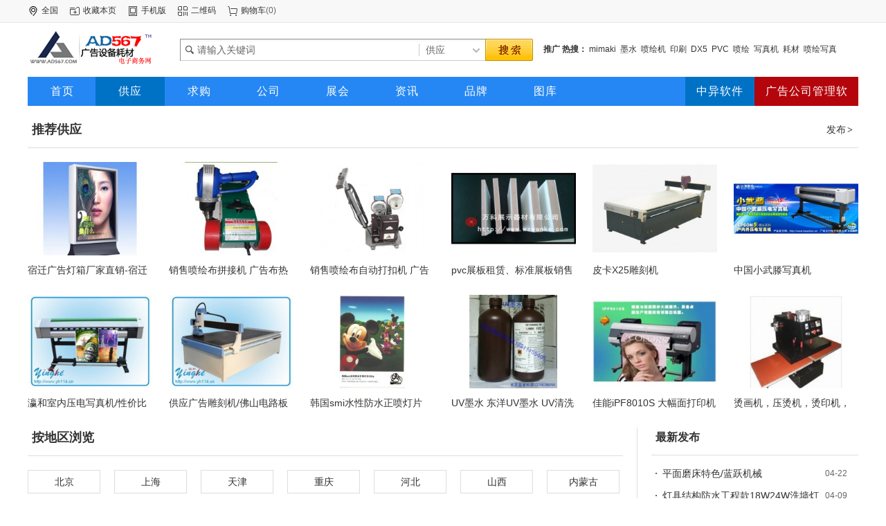

--- FILE ---
content_type: text/html
request_url: http://ad567.com/b2b/sell/
body_size: 6776
content:
<!doctype html>
<html>
<head>
<meta charset="UTF-8"/>
<title>广告设备材料 广告耗材报价 广告设备材料报价 广告设备材料批发市场 耗材批发 中国广告设备耗材网</title>
<meta name="keywords" content="广告设备,广告耗材,广告材料,广告制作耗材,广告网,广告耗材网,广告设备价格,广告耗材价格,喷绘机价格,写真机价格,广告耗材批发,广告设备批发"/>
<meta http-equiv="mobile-agent" content="format=html5;url=http://ad567.com/b2b/mobile/sell/">
<link rel="shortcut icon" type="image/x-icon" href="http://ad567.com/b2b/favicon.ico"/>
<link rel="bookmark" type="image/x-icon" href="http://ad567.com/b2b/favicon.ico"/>
<link rel="canonical" href="http://ad567.com/b2b/sell/"/>
<link rel="archives" title="广告网 广告设备网 广告耗材网" href="http://ad567.com/b2b/archiver/"/>
<link rel="stylesheet" type="text/css" href="http://ad567.com/b2b/skin/default/style.css"/>
<link rel="stylesheet" type="text/css" href="http://ad567.com/b2b/skin/default/sell.css"/>
<!--[if lte IE 6]>
<link rel="stylesheet" type="text/css" href="http://ad567.com/b2b/skin/default/ie6.css"/>
<![endif]-->
<script type="text/javascript">window.onerror=function(){return true;}</script><script type="text/javascript" src="http://ad567.com/b2b/lang/zh-cn/lang.js"></script>
<script type="text/javascript" src="http://ad567.com/b2b/file/script/config.js"></script>
<!--[if lte IE 9]><!-->
<script type="text/javascript" src="http://ad567.com/b2b/file/script/jquery-1.5.2.min.js"></script>
<!--<![endif]-->
<!--[if (gte IE 10)|!(IE)]><!-->
<script type="text/javascript" src="http://ad567.com/b2b/file/script/jquery-2.1.1.min.js"></script>
<!--<![endif]-->
<script type="text/javascript" src="http://ad567.com/b2b/file/script/common.js"></script>
<script type="text/javascript" src="http://ad567.com/b2b/file/script/page.js"></script>
<script type="text/javascript">
GoMobile('http://ad567.com/b2b/mobile/sell/');
var searchid = 5;
</script>
</head>
<body>
<div class="head" id="head">
<div class="head_m">
<div class="head_r" id="destoon_member"></div>
<div class="head_l">
<ul>
<li class="h_location"><a href="http://ad567.com/b2b/api/city.php" title="点击切换城市"><span id="destoon_city">全国</span></a></li><li class="h_fav"><script type="text/javascript">addFav('收藏本页');</script></li>
<li class="h_mobile"><a href="javascript:Dmobile();">手机版</a></li><li class="h_qrcode"><a href="javascript:Dqrcode();">二维码</a></li><li class="h_cart"><a href="http://ad567.com/b2b/member/cart.php">购物车</a>(<span class="head_t" id="destoon_cart">0</span>)</li></ul>
</div>
</div>
</div>
<div class="m head_s" id="destoon_space"></div>
<div class="m"><div id="search_tips" style="display:none;"></div></div>
<div id="destoon_qrcode" style="display:none;"></div><div class="m">
<div id="search_module" style="display:none;" onmouseout="Dh('search_module');" onmouseover="Ds('search_module');">
<ul>
<li onclick="setModule('5','供应')">供应</li><li onclick="setModule('6','求购')">求购</li><li onclick="setModule('4','公司')">公司</li><li onclick="setModule('8','展会')">展会</li><li onclick="setModule('21','资讯')">资讯</li><li onclick="setModule('13','品牌')">品牌</li><li onclick="setModule('12','图库')">图库</li></ul>
</div>
</div>
<div class="m">
<div class="logo f_l"><a href="http://ad567.com/b2b/"><img src="http://ad567.com/b2b/skin/default/image/logo.gif" alt="广告网 广告设备网 广告耗材网"/></a></div>
<form id="destoon_search" action="http://ad567.com/b2b/sell/search.php" onsubmit="return Dsearch(1);">
<input type="hidden" name="moduleid" value="5" id="destoon_moduleid"/>
<input type="hidden" name="spread" value="0" id="destoon_spread"/>
<div class="head_search">
<div>
<input name="kw" id="destoon_kw" type="text" class="search_i" value="请输入关键词" onfocus="if(this.value=='请输入关键词') this.value='';" onkeyup="STip(this.value);" autocomplete="off" x-webkit-speech speech/><input type="text" id="destoon_select" class="search_m" value="供应" readonly onfocus="this.blur();" onclick="$('#search_module').fadeIn('fast');"/><input type="submit" value=" " class="search_s"/>
</div>
</div>
</form>
<div class="head_search_kw f_l"><a href="" onclick="Dsearch_top();return false;"><strong>推广</strong></a> 
<a href="" onclick="Dsearch_adv();return false;"><strong>热搜：</strong></a>
<span id="destoon_word"><a href="http://ad567.com/b2b/sell/search.php?kw=mimaki">mimaki</a>&nbsp; <a href="http://ad567.com/b2b/sell/search.php?kw=%E5%A2%A8%E6%B0%B4">墨水</a>&nbsp; <a href="http://ad567.com/b2b/sell/search.php?kw=%E5%96%B7%E7%BB%98%E6%9C%BA">喷绘机</a>&nbsp; <a href="http://ad567.com/b2b/sell/search.php?kw=%E5%8D%B0%E5%88%B7">印刷</a>&nbsp; <a href="http://ad567.com/b2b/sell/search.php?kw=DX5">DX5</a>&nbsp; <a href="http://ad567.com/b2b/sell/search.php?kw=PVC">PVC</a>&nbsp; <a href="http://ad567.com/b2b/sell/search.php?kw=%E5%96%B7%E7%BB%98">喷绘</a>&nbsp; <a href="http://ad567.com/b2b/sell/search.php?kw=%E5%86%99%E7%9C%9F%E6%9C%BA">写真机</a>&nbsp; <a href="http://ad567.com/b2b/sell/search.php?kw=%E8%80%97%E6%9D%90">耗材</a>&nbsp; <a href="http://ad567.com/b2b/sell/search.php?kw=%E5%96%B7%E7%BB%98%E5%86%99%E7%9C%9F">喷绘写真</a>&nbsp; </span></div>
</div>
<div class="m">
<div class="menu">
<ul>
<li><a href="http://ad567.com/b2b/"><span>首页</span></a></li><li class="menuon"><a href="http://ad567.com/b2b/sell/"><span>供应</span></a></li><li><a href="http://ad567.com/b2b/buy/"><span>求购</span></a></li><li><a href="http://ad567.com/b2b/company/"><span>公司</span></a></li><li><a href="http://ad567.com/b2b/exhibit/"><span>展会</span></a></li><li><a href="http://ad567.com/b2b/news/"><span>资讯</span></a></li><li><a href="http://ad567.com/b2b/brand/"><span>品牌</span></a></li><li><a href="http://ad567.com/b2b/photo/"><span>图库</span></a></li><li style="width:150px;float:right;background:#b4050c;"><a href="http://zhongyee.com/product/erp.html" target="_blank"><span>广告公司管理软件</span></a></li>
<li style="float:right;" class="menuon"><a href="http://zhongyee.com" target="_blank"><span>中异软件</span></a></li>
</ul>
</div>
</div>
<div class="m b20" id="headb"></div><div class="m o_h">
<div class="head-txt"><span><a href="http://ad567.com/b2b/member/my.php?mid=5&action=add" target="_blank">发布<i>&gt;</i></a></span><strong>推荐供应</strong></div>
<div class="list-img list0"><div>
<a href="http://ad567.com/b2b/sell/show-9825.html"><img src="http://www.ad567.com/b2b/file/upload/201704/18/17-27-47-81-4744.jpg.middle.jpg" width="180" height="135" alt=""/></a>
<ul>
<li><a href="http://ad567.com/b2b/sell/show-9825.html" title="宿迁广告灯箱厂家直销-宿迁柏美凌广告设备">宿迁广告灯箱厂家直销-宿迁柏美凌广告设备</a></li></ul>
</div>
<div>
<a href="http://ad567.com/b2b/sell/show-687.html"><img src="http://www.ad567.com/b2b/file/upload/201309/22/22-24-39-28-260.jpg.middle.jpg" width="180" height="135" alt=""/></a>
<ul>
<li><a href="http://ad567.com/b2b/sell/show-687.html" title="销售喷绘布拼接机  广告布热拼机价格">销售喷绘布拼接机  广告布热拼机价格</a></li></ul>
</div>
<div>
<a href="http://ad567.com/b2b/sell/show-686.html"><img src="http://www.ad567.com/b2b/file/upload/201309/22/22-22-58-52-260.jpg.middle.jpg" width="180" height="135" alt=""/></a>
<ul>
<li><a href="http://ad567.com/b2b/sell/show-686.html" title="销售喷绘布自动打扣机 广告布自动打扣机价格">销售喷绘布自动打扣机 广告布自动打扣机价格</a></li></ul>
</div>
<div>
<a href="http://ad567.com/b2b/sell/show-683.html"><img src="http://www.ad567.com/b2b/file/upload/201309/20/10-09-51-14-769.jpg.middle.jpg" width="180" height="135" alt=""/></a>
<ul>
<li><a href="http://ad567.com/b2b/sell/show-683.html" title="pvc展板租赁、标准展板销售租赁、舞台展板、地台销售">pvc展板租赁、标准展板销售租赁、舞台展板、地台销售</a></li></ul>
</div>
<div>
<a href="http://ad567.com/b2b/sell/show-197.html"><img src="http://www.ad567.com/b2b/file/upload/201210/20/14-35-37-36-95.jpg.middle.jpg" width="180" height="135" alt=""/></a>
<ul>
<li><a href="http://ad567.com/b2b/sell/show-197.html" title="皮卡X25雕刻机">皮卡X25雕刻机</a></li></ul>
</div>
<div>
<a href="http://ad567.com/b2b/sell/show-93.html"><img src="http://www.ad567.com/b2b/file/upload/201208/08/11-43-46-17-46.jpg.middle.jpg" width="180" height="135" alt=""/></a>
<ul>
<li><a href="http://ad567.com/b2b/sell/show-93.html" title="中国小武滕写真机">中国小武滕写真机</a></li></ul>
</div>
<div>
<a href="http://ad567.com/b2b/sell/show-57.html"><img src="http://www.ad567.com/b2b/file/upload/201206/12/15-34-30-62-24.jpg.middle.jpg" width="180" height="135" alt=""/></a>
<ul>
<li><a href="http://ad567.com/b2b/sell/show-57.html" title="瀛和室内压电写真机/性价比最好的写真机">瀛和室内压电写真机/性价比最好的写真机</a></li></ul>
</div>
<div>
<a href="http://ad567.com/b2b/sell/show-53.html"><img src="http://www.ad567.com/b2b/file/upload/201206/12/15-06-32-99-24.jpg.middle.jpg" width="180" height="135" alt=""/></a>
<ul>
<li><a href="http://ad567.com/b2b/sell/show-53.html" title="供应广告雕刻机/佛山电路板雕刻">供应广告雕刻机/佛山电路板雕刻</a></li></ul>
</div>
<div>
<a href="http://ad567.com/b2b/sell/show-36.html"><img src="http://www.ad567.com/b2b/file/upload/201204/30/13-40-56-81-17.jpg.middle.jpg" width="180" height="135" alt=""/></a>
<ul>
<li><a href="http://ad567.com/b2b/sell/show-36.html" title="韩国smi水性防水正喷灯片">韩国smi水性防水正喷灯片</a></li></ul>
</div>
<div>
<a href="http://ad567.com/b2b/sell/show-33.html"><img src="http://www.ad567.com/b2b/file/upload/201204/28/16-51-04-27-16.jpg.middle.jpg" width="180" height="135" alt=""/></a>
<ul>
<li><a href="http://ad567.com/b2b/sell/show-33.html" title="UV墨水 东洋UV墨水 UV清洗液">UV墨水 东洋UV墨水 UV清洗液</a></li></ul>
</div>
<div>
<a href="http://ad567.com/b2b/sell/show-4.html"><img src="http://www.ad567.com/b2b/file/upload/201203/31/20-19-06-49-2.jpg.middle.jpg" width="180" height="135" alt=""/></a>
<ul>
<li><a href="http://ad567.com/b2b/sell/show-4.html" title="佳能iPF8010S 大幅面打印机">佳能iPF8010S 大幅面打印机</a></li></ul>
</div>
<div>
<a href="http://ad567.com/b2b/sell/show-3.html"><img src="http://www.ad567.com/b2b/file/upload/201203/31/17-20-23-65-1.jpg.middle.jpg" width="180" height="135" alt=""/></a>
<ul>
<li><a href="http://ad567.com/b2b/sell/show-3.html" title="烫画机，压烫机，烫印机，热转印机，烫钻机">烫画机，压烫机，烫印机，热转印机，烫钻机</a></li></ul>
</div>
<span class="c_b"></span></div>
</div>
<div class="m m3">
<div class="m3l o_h">
<div class="head-txt"><strong>按地区浏览</strong></div>
<div class="list-area">
<ul>
<li><a href="http://ad567.com/b2b/sell/search.php?areaid=1">北京</a></li>
<li><a href="http://ad567.com/b2b/sell/search.php?areaid=2">上海</a></li>
<li><a href="http://ad567.com/b2b/sell/search.php?areaid=3">天津</a></li>
<li><a href="http://ad567.com/b2b/sell/search.php?areaid=4">重庆</a></li>
<li><a href="http://ad567.com/b2b/sell/search.php?areaid=5">河北</a></li>
<li><a href="http://ad567.com/b2b/sell/search.php?areaid=6">山西</a></li>
<li><a href="http://ad567.com/b2b/sell/search.php?areaid=7">内蒙古</a></li>
<li><a href="http://ad567.com/b2b/sell/search.php?areaid=8">辽宁</a></li>
<li><a href="http://ad567.com/b2b/sell/search.php?areaid=9">吉林</a></li>
<li><a href="http://ad567.com/b2b/sell/search.php?areaid=10">黑龙江</a></li>
<li><a href="http://ad567.com/b2b/sell/search.php?areaid=11">江苏</a></li>
<li><a href="http://ad567.com/b2b/sell/search.php?areaid=12">浙江</a></li>
<li><a href="http://ad567.com/b2b/sell/search.php?areaid=13">安徽</a></li>
<li><a href="http://ad567.com/b2b/sell/search.php?areaid=14">福建</a></li>
<li><a href="http://ad567.com/b2b/sell/search.php?areaid=15">江西</a></li>
<li><a href="http://ad567.com/b2b/sell/search.php?areaid=16">山东</a></li>
<li><a href="http://ad567.com/b2b/sell/search.php?areaid=17">河南</a></li>
<li><a href="http://ad567.com/b2b/sell/search.php?areaid=18">湖北</a></li>
<li><a href="http://ad567.com/b2b/sell/search.php?areaid=19">湖南</a></li>
<li><a href="http://ad567.com/b2b/sell/search.php?areaid=20">广东</a></li>
<li><a href="http://ad567.com/b2b/sell/search.php?areaid=21">广西</a></li>
<li><a href="http://ad567.com/b2b/sell/search.php?areaid=22">海南</a></li>
<li><a href="http://ad567.com/b2b/sell/search.php?areaid=23">四川</a></li>
<li><a href="http://ad567.com/b2b/sell/search.php?areaid=24">贵州</a></li>
<li><a href="http://ad567.com/b2b/sell/search.php?areaid=25">云南</a></li>
<li><a href="http://ad567.com/b2b/sell/search.php?areaid=26">西藏</a></li>
<li><a href="http://ad567.com/b2b/sell/search.php?areaid=27">陕西</a></li>
<li><a href="http://ad567.com/b2b/sell/search.php?areaid=28">甘肃</a></li>
<li><a href="http://ad567.com/b2b/sell/search.php?areaid=29">青海</a></li>
<li><a href="http://ad567.com/b2b/sell/search.php?areaid=30">宁夏</a></li>
<li><a href="http://ad567.com/b2b/sell/search.php?areaid=31">新疆</a></li>
<li><a href="http://ad567.com/b2b/sell/search.php?areaid=32">台湾</a></li>
<li><a href="http://ad567.com/b2b/sell/search.php?areaid=33">香港</a></li>
<li><a href="http://ad567.com/b2b/sell/search.php?areaid=34">澳门</a></li>
</ul>
<div class="c_b"></div>
</div>
<div class="head-txt"><strong>按行业浏览</strong></div>
<div class="list-cate">
<table width="100%" cellpadding="0" cellspacing="0">
<tr><td valign="top">
<p>
<a href="http://ad567.com/b2b/sell/1-c1-1.html" class="px16"><strong>广告设备</strong></a>
</p>
<ul>
<li><a href="http://ad567.com/b2b/sell/5-c5-1.html">写真机 绘图仪</a><i>|</i></li>
<li><a href="http://ad567.com/b2b/sell/7-c7-1.html">吸塑机</a><i>|</i></li>
<li><a href="http://ad567.com/b2b/sell/8-c8-1.html">刻字机</a><i>|</i></li>
<li><a href="http://ad567.com/b2b/sell/9-c9-1.html">条幅机</a><i>|</i></li>
<li><a href="http://ad567.com/b2b/sell/10-c10-1.html">工艺设备</a><i>|</i></li>
<li><a href="http://ad567.com/b2b/sell/11-c11-1.html">激光雕刻切割</a><i>|</i></li>
<li><a href="http://ad567.com/b2b/sell/12-c12-1.html">数码快印机</a><i>|</i></li>
<li><a href="http://ad567.com/b2b/sell/13-c13-1.html">礼品制作设备</a><i>|</i></li>
<li><a href="http://ad567.com/b2b/sell/14-c14-1.html">广告宣传设备</a><i>|</i></li>
<li><a href="http://ad567.com/b2b/sell/16-c16-1.html">广告制作配件</a></li>
</ul>
</td>
<td valign="top">
<p>
<a href="http://ad567.com/b2b/sell/4-c4-1.html" class="px16"><strong>喷绘机</strong></a>
</p>
<ul>
<li><a href="http://ad567.com/b2b/sell/398-c398-1.html">UV平板喷绘机</a><i>|</i></li>
<li><a href="http://ad567.com/b2b/sell/399-c399-1.html">纺织直喷机</a><i>|</i></li>
<li><a href="http://ad567.com/b2b/sell/400-c400-1.html">平台喷绘机</a><i>|</i></li>
<li><a href="http://ad567.com/b2b/sell/401-c401-1.html">数码纺织印花机</a></li>
</ul>
</td>
</tr><tr><td valign="top">
<p>
<a href="http://ad567.com/b2b/sell/6-c6-1.html" class="px16"><strong>雕刻机</strong></a>
</p>
<ul>
<li><a href="http://ad567.com/b2b/sell/391-c391-1.html">石材雕刻机</a><i>|</i></li>
<li><a href="http://ad567.com/b2b/sell/392-c392-1.html">玻璃雕刻机</a><i>|</i></li>
<li><a href="http://ad567.com/b2b/sell/393-c393-1.html">木工雕刻机</a></li>
</ul>
</td>
<td valign="top">
<p>
<a href="http://ad567.com/b2b/sell/15-c15-1.html" class="px16"><strong>行业软件</strong></a>
</p>
<ul>
<li><a href="http://ad567.com/b2b/sell/345-c345-1.html">广告行业管理软件</a><i>|</i></li>
<li><a href="http://ad567.com/b2b/sell/346-c346-1.html">RIP输出软件</a><i>|</i></li>
<li><a href="http://ad567.com/b2b/sell/347-c347-1.html">设备驱动程序</a><i>|</i></li>
<li><a href="http://ad567.com/b2b/sell/348-c348-1.html">LED影像程序</a><i>|</i></li>
<li><a href="http://ad567.com/b2b/sell/349-c349-1.html">广告制作软件</a></li>
</ul>
</td>
</tr><tr><td valign="top">
<p>
<a href="http://ad567.com/b2b/sell/17-c17-1.html" class="px16"><strong>广告耗材</strong></a>
</p>
<ul>
<li><a href="http://ad567.com/b2b/sell/24-c24-1.html">墨水</a><i>|</i></li>
<li><a href="http://ad567.com/b2b/sell/25-c25-1.html">反光材料</a><i>|</i></li>
<li><a href="http://ad567.com/b2b/sell/26-c26-1.html">弱溶剂材料</a><i>|</i></li>
<li><a href="http://ad567.com/b2b/sell/27-c27-1.html">广告制作材料</a><i>|</i></li>
<li><a href="http://ad567.com/b2b/sell/28-c28-1.html">广告板材</a><i>|</i></li>
<li><a href="http://ad567.com/b2b/sell/29-c29-1.html">广告辅料</a><i>|</i></li>
<li><a href="http://ad567.com/b2b/sell/30-c30-1.html">数码快印耗材</a></li>
</ul>
</td>
<td valign="top">
<p>
<a href="http://ad567.com/b2b/sell/18-c18-1.html" class="px16"><strong>广告制品</strong></a>
</p>
<ul>
<li><a href="http://ad567.com/b2b/sell/31-c31-1.html">指示牌证卡</a><i>|</i></li>
<li><a href="http://ad567.com/b2b/sell/32-c32-1.html">太阳能 节能广告制品</a><i>|</i></li>
<li><a href="http://ad567.com/b2b/sell/33-c33-1.html">工艺字画</a><i>|</i></li>
<li><a href="http://ad567.com/b2b/sell/34-c34-1.html">灯箱</a></li>
</ul>
</td>
</tr><tr><td valign="top">
<p>
<a href="http://ad567.com/b2b/sell/19-c19-1.html" class="px16"><strong>展览展具</strong></a>
</p>
<ul>
<li><a href="http://ad567.com/b2b/sell/35-c35-1.html">促销展具</a><i>|</i></li>
<li><a href="http://ad567.com/b2b/sell/37-c37-1.html">设备租赁出售</a></li>
</ul>
</td>
<td valign="top">
<p>
<a href="http://ad567.com/b2b/sell/20-c20-1.html" class="px16"><strong>光电照明</strong></a>
</p>
<ul>
<li><a href="http://ad567.com/b2b/sell/38-c38-1.html">霓虹灯类</a><i>|</i></li>
<li><a href="http://ad567.com/b2b/sell/39-c39-1.html">LED景观灯</a><i>|</i></li>
<li><a href="http://ad567.com/b2b/sell/40-c40-1.html">el照明</a><i>|</i></li>
<li><a href="http://ad567.com/b2b/sell/41-c41-1.html">LED材料</a></li>
</ul>
</td>
</tr><tr><td valign="top">
<p>
<a href="http://ad567.com/b2b/sell/21-c21-1.html" class="px16"><strong>加工制作</strong></a>
</p>
<ul>
<li><a href="http://ad567.com/b2b/sell/guanggaochanpinjiagong-c42-1.html">广告产品加工</a></li>
</ul>
</td>
<td valign="top">
<p>
<a href="http://ad567.com/b2b/sell/22-c22-1.html" class="px16"><strong>喷绘材料</strong></a>
</p>
<ul>
<li><a href="http://ad567.com/b2b/sell/318-c318-1.html">喷绘布</a><i>|</i></li>
<li><a href="http://ad567.com/b2b/sell/319-c319-1.html">网格布</a><i>|</i></li>
<li><a href="http://ad567.com/b2b/sell/320-c320-1.html">单面透</a><i>|</i></li>
<li><a href="http://ad567.com/b2b/sell/321-c321-1.html">车贴</a><i>|</i></li>
<li><a href="http://ad567.com/b2b/sell/322-c322-1.html">灯箱布</a><i>|</i></li>
<li><a href="http://ad567.com/b2b/sell/323-c323-1.html">帆布</a><i>|</i></li>
<li><a href="http://ad567.com/b2b/sell/324-c324-1.html">PVC硬片</a><i>|</i></li>
<li><a href="http://ad567.com/b2b/sell/325-c325-1.html">双面喷绘布</a><i>|</i></li>
<li><a href="http://ad567.com/b2b/sell/326-c326-1.html">热升华直印布</a><i>|</i></li>
<li><a href="http://ad567.com/b2b/sell/327-c327-1.html">刀刮布</a><i>|</i></li>
<li><a href="http://ad567.com/b2b/sell/328-c328-1.html">涂层布</a><i>|</i></li>
<li><a href="http://ad567.com/b2b/sell/329-c329-1.html">舞台背景布</a><i>|</i></li>
<li><a href="http://ad567.com/b2b/sell/330-c330-1.html">户外条幅布</a><i>|</i></li>
<li><a href="http://ad567.com/b2b/sell/331-c331-1.html">写真布</a><i>|</i></li>
<li><a href="http://ad567.com/b2b/sell/332-c332-1.html">直喷布</a><i>|</i></li>
<li><a href="http://ad567.com/b2b/sell/333-c333-1.html">油画布</a><i>|</i></li>
<li><a href="http://ad567.com/b2b/sell/334-c334-1.html">白画布</a><i>|</i></li>
<li><a href="http://ad567.com/b2b/sell/335-c335-1.html">棉画布</a><i>|</i></li>
<li><a href="http://ad567.com/b2b/sell/336-c336-1.html">直喷PVC</a><i>|</i></li>
<li><a href="http://ad567.com/b2b/sell/337-c337-1.html">透明布</a><i>|</i></li>
<li><a href="http://ad567.com/b2b/sell/338-c338-1.html">无纺布</a></li>
</ul>
</td>
</tr><tr><td valign="top">
<p>
<a href="http://ad567.com/b2b/sell/23-c23-1.html" class="px16"><strong>写真材料</strong></a>
</p>
<ul>
<li><a href="http://ad567.com/b2b/sell/298-c298-1.html">背胶</a><i>|</i></li>
<li><a href="http://ad567.com/b2b/sell/299-c299-1.html">PP</a><i>|</i></li>
<li><a href="http://ad567.com/b2b/sell/300-c300-1.html">冷裱膜</a><i>|</i></li>
<li><a href="http://ad567.com/b2b/sell/301-c301-1.html">灯箱片</a><i>|</i></li>
<li><a href="http://ad567.com/b2b/sell/302-c302-1.html">相纸</a><i>|</i></li>
<li><a href="http://ad567.com/b2b/sell/303-c303-1.html">PVC胶片</a><i>|</i></li>
<li><a href="http://ad567.com/b2b/sell/304-c304-1.html">条幅布</a><i>|</i></li>
<li><a href="http://ad567.com/b2b/sell/305-c305-1.html">防水写真布</a><i>|</i></li>
<li><a href="http://ad567.com/b2b/sell/306-c306-1.html">金银胶片</a><i>|</i></li>
<li><a href="http://ad567.com/b2b/sell/307-c307-1.html">夹黑布</a><i>|</i></li>
<li><a href="http://ad567.com/b2b/sell/308-c308-1.html">防水PP合成纸</a><i>|</i></li>
<li><a href="http://ad567.com/b2b/sell/309-c309-1.html">防水PP背胶</a><i>|</i></li>
<li><a href="http://ad567.com/b2b/sell/310-c310-1.html">彩喷胶片</a><i>|</i></li>
<li><a href="http://ad567.com/b2b/sell/311-c311-1.html">彩喷宣纸</a><i>|</i></li>
<li><a href="http://ad567.com/b2b/sell/312-c312-1.html">PET水晶相纸</a><i>|</i></li>
<li><a href="http://ad567.com/b2b/sell/313-c313-1.html">丝光绢</a><i>|</i></li>
<li><a href="http://ad567.com/b2b/sell/314-c314-1.html">透明胶片</a><i>|</i></li>
<li><a href="http://ad567.com/b2b/sell/315-c315-1.html">透明背胶</a><i>|</i></li>
<li><a href="http://ad567.com/b2b/sell/316-c316-1.html">水性透明PVC</a><i>|</i></li>
<li><a href="http://ad567.com/b2b/sell/317-c317-1.html">地板贴膜</a></li>
</ul>
</td>
<td valign="top">
<p>
<a href="http://ad567.com/b2b/sell/36-c36-1.html" class="px16"><strong>型材 展示架</strong></a>
</p>
<ul>
<li><a href="http://ad567.com/b2b/sell/116-c116-1.html">桁架租赁</a><i>|</i></li>
<li><a href="http://ad567.com/b2b/sell/117-c117-1.html">灯光音响</a><i>|</i></li>
<li><a href="http://ad567.com/b2b/sell/118-c118-1.html">舞台租赁</a><i>|</i></li>
<li><a href="http://ad567.com/b2b/sell/119-c119-1.html">一米线租赁</a><i>|</i></li>
<li><a href="http://ad567.com/b2b/sell/120-c120-1.html">展位租赁</a><i>|</i></li>
<li><a href="http://ad567.com/b2b/sell/121-c121-1.html">液晶电视</a><i>|</i></li>
<li><a href="http://ad567.com/b2b/sell/122-c122-1.html">气模</a><i>|</i></li>
<li><a href="http://ad567.com/b2b/sell/123-c123-1.html">跳舞星</a><i>|</i></li>
<li><a href="http://ad567.com/b2b/sell/124-c124-1.html">灯光广告柱</a><i>|</i></li>
<li><a href="http://ad567.com/b2b/sell/125-c125-1.html">拱门</a><i>|</i></li>
<li><a href="http://ad567.com/b2b/sell/126-c126-1.html">三面翻</a></li>
</ul>
</td>
</tr></table></div>
</div>
<div class="m3r">
<div class="head-sub"><strong>最新发布</strong></div>
<div class="list-txt">
<ul>
<li><span class="f_r">&nbsp;04-22</span><a href="http://ad567.com/b2b/sell/show-13630.html" title="平面磨床特色/蓝跃机械">平面磨床特色/蓝跃机械</a></li>
<li><span class="f_r">&nbsp;04-09</span><a href="http://ad567.com/b2b/sell/show-13629.html" title="灯具结构防水工程款18W24W洗墙灯">灯具结构防水工程款18W24W洗墙灯</a></li>
<li><span class="f_r">&nbsp;04-09</span><a href="http://ad567.com/b2b/sell/show-13628.html" title="诚蒙鑫直销户外照明LED洗墙灯">诚蒙鑫直销户外照明LED洗墙灯</a></li>
<li><span class="f_r">&nbsp;03-22</span><a href="http://ad567.com/b2b/sell/show-13626.html" title="深圳图宝手动冷裱机 宝安手动过膜机 公明冷裱覆膜机">深圳图宝手动冷裱机 宝安手动过膜机 公明冷裱覆膜机</a></li>
<li><span class="f_r">&nbsp;03-22</span><a href="http://ad567.com/b2b/sell/show-13625.html" title="广州滚刀裁切机 背胶/相纸/印刷纸/成卷材料裁切机">广州滚刀裁切机 背胶/相纸/印刷纸/成卷材料裁切机</a></li>
<li><span class="f_r">&nbsp;03-22</span><a href="http://ad567.com/b2b/sell/show-13624.html" title="东莞铝合金裁切机 KT板手动裁切机价格 PVC板裁切机">东莞铝合金裁切机 KT板手动裁切机价格 PVC板裁切机</a></li>
<li><span class="f_r">&nbsp;03-22</span><a href="http://ad567.com/b2b/sell/show-13623.html" title="广州UV喷头超声波清洗机 理光G5/G4喷头清洗机价格">广州UV喷头超声波清洗机 理光G5/G4喷头清洗机价格</a></li>
<li><span class="f_r">&nbsp;03-22</span><a href="http://ad567.com/b2b/sell/show-13622.html" title="深圳刀刮布焊接机 网格布自动拼接机 篷布拼接机">深圳刀刮布焊接机 网格布自动拼接机 篷布拼接机</a></li>
<li><span class="f_r">&nbsp;09-25</span><a href="http://ad567.com/b2b/sell/show-13615.html" title="高端平开门/豪庭名门">高端平开门/豪庭名门</a></li>
<li><span class="f_r">&nbsp;08-28</span><a href="http://ad567.com/b2b/sell/show-13605.html" title="沈阳白马候车亭广告/沈阳市启达传媒">沈阳白马候车亭广告/沈阳市启达传媒</a></li>
</ul>
</div>
<div class="head-sub"><strong>最新更新</strong></div>
<div class="list-txt">
<ul>
<li><span class="f_r">&nbsp;04-09</span><a href="http://ad567.com/b2b/sell/show-13629.html" title="灯具结构防水工程款18W24W洗墙灯">灯具结构防水工程款18W24W洗墙灯</a></li>
<li><span class="f_r">&nbsp;04-09</span><a href="http://ad567.com/b2b/sell/show-13628.html" title="诚蒙鑫直销户外照明LED洗墙灯">诚蒙鑫直销户外照明LED洗墙灯</a></li>
<li><span class="f_r">&nbsp;08-09</span><a href="http://ad567.com/b2b/sell/show-98.html" title="专业生产供应LED3W射灯">专业生产供应LED3W射灯</a></li>
<li><span class="f_r">&nbsp;08-09</span><a href="http://ad567.com/b2b/sell/show-97.html" title="生产供应LED5W球泡灯">生产供应LED5W球泡灯</a></li>
<li><span class="f_r">&nbsp;08-09</span><a href="http://ad567.com/b2b/sell/show-96.html" title="专业生产供应1.2mT8LED日光灯管">专业生产供应1.2mT8LED日光灯管</a></li>
<li><span class="f_r">&nbsp;08-09</span><a href="http://ad567.com/b2b/sell/show-95.html" title="生产供应LED30W玉米灯">生产供应LED30W玉米灯</a></li>
<li><span class="f_r">&nbsp;06-08</span><a href="http://ad567.com/b2b/sell/show-52.html" title="专业生产供应LED全彩防水护栏管">专业生产供应LED全彩防水护栏管</a></li>
<li><span class="f_r">&nbsp;06-08</span><a href="http://ad567.com/b2b/sell/show-51.html" title="专业生产供应LED单色高亮防水外露穿孔灯串">专业生产供应LED单色高亮防水外露穿孔灯串</a></li>
<li><span class="f_r">&nbsp;06-08</span><a href="http://ad567.com/b2b/sell/show-50.html" title="LED全彩灌胶防水外露穿孔灯串深圳厂家现货供应">LED全彩灌胶防水外露穿孔灯串深圳厂家现货供应</a></li>
<li><span class="f_r">&nbsp;06-08</span><a href="http://ad567.com/b2b/sell/show-49.html" title="专业生产供应LED单色高亮防水户外广告发光字">专业生产供应LED单色高亮防水户外广告发光字</a></li>
</ul>
</div>
<div class="head-sub"><strong>点击排行</strong></div>
<div class="list-rank"><ul>
</ul></div>
</div>
<div class="c_b"></div>
</div>
<div class="m b20" id="footb"></div>
<div class="m">
<div class="foot_page">
<a href="http://ad567.com/b2b/">网站首页</a> &nbsp;|&nbsp; 
<a href="http://ad567.com/b2b/about/index.html">关于我们</a> &nbsp;|&nbsp; 
<a href="http://ad567.com/b2b/about/contact.html">联系方式</a> &nbsp;|&nbsp; 
<a href="http://ad567.com/b2b/about/agreement.html">使用协议</a> &nbsp;|&nbsp; 
<a href="http://ad567.com/b2b/about/copyright.html">版权隐私</a> &nbsp;|&nbsp; 
<a href="http://ad567.com/b2b/sitemap/">网站地图</a> &nbsp;|&nbsp; 
<a href="http://ad567.com/b2b/spread/">排名推广</a> &nbsp;|&nbsp; 
<a href="http://ad567.com/b2b/ad/">广告服务</a> &nbsp;|&nbsp; <a href="http://ad567.com/b2b/gift/">积分换礼</a> &nbsp;|&nbsp; <a href="http://ad567.com/b2b/guestbook/">网站留言</a> &nbsp;|&nbsp; <a href="http://ad567.com/b2b/feed/">RSS订阅</a> &nbsp;|&nbsp;  <a href="javascript:SendReport();">违规举报</a>
</div>
</div>
<div class="m">
<div class="foot">
<div id="copyright">©2008-2023 ZHONGYEE All Rights Reserved<br><a target="_blank" href="https://beian.miit.gov.cn/">粤ICP备16089349号</a></div>
<!--div id="powered"><a href="https://www.destoon.com/" target="_blank"><img src="http://ad567.com/b2b/file/image/powered.gif" width="136" height="10" alt="Powered By DESTOON"/></a></div-->
</div>
</div>
<div class="back2top"><a href="javascript:void(0);" title="返回顶部">&nbsp;</a></div>
<script type="text/javascript">
show_task('moduleid=5&html=index');
</script>
</body>
</html>

--- FILE ---
content_type: application/javascript
request_url: http://ad567.com/b2b/file/script/config.js
body_size: 256
content:
var DTPath = "http://ad567.com/b2b/";var DTMob = "http://ad567.com/b2b/mobile/";var SKPath = "http://ad567.com/b2b/skin/default/";var MEPath = "http://ad567.com/b2b/member/";var DTEditor = "fckeditor";var CKDomain = "";var CKPath = "/";var CKPrex = "cfn_";